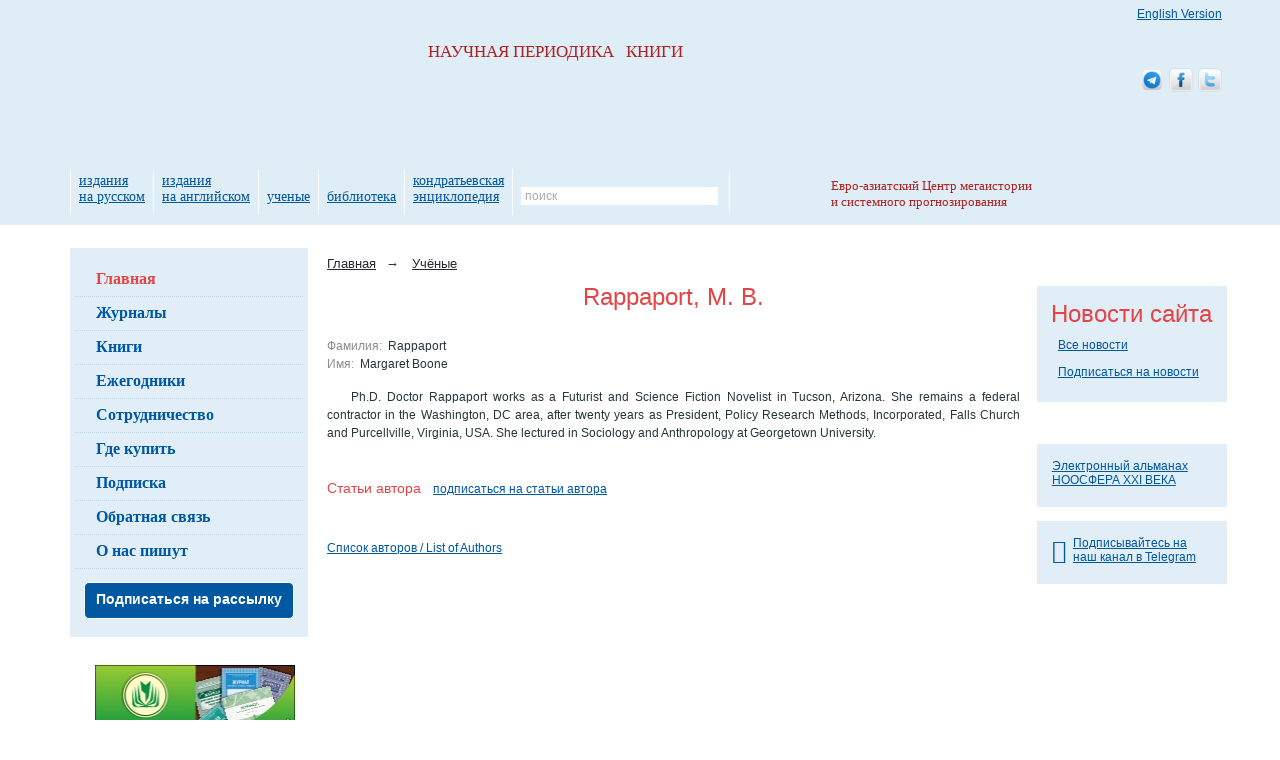

--- FILE ---
content_type: text/css
request_url: https://www.socionauki.ru/bitrix/cache/css/s3/socionauki/page_301a89e427edc82c836bf3bdb1225961/page_301a89e427edc82c836bf3bdb1225961_v1.css?1583837416380
body_size: 231
content:


/* Start:/local/components/intervolga/artiles.subscription.link/templates/.default/style.css?1551094815154*/
.articles-subscribe-link {
    color: #0058a2;
    text-decoration: underline;
    font-size: 12px;
}

.articles-subscribe-button {
    cursor: pointer;
}
/* End */
/* /local/components/intervolga/artiles.subscription.link/templates/.default/style.css?1551094815154 */


--- FILE ---
content_type: application/x-javascript
request_url: https://www.uchitel-izd.ru/js/ga.js?1496754454
body_size: 938
content:
_gaq.push(['_addOrganic','a.ua','s']);
_gaq.push(['_addOrganic','web20.a.ua','query']);
_gaq.push(['_addOrganic','akavita.by','z']);
_gaq.push(['_addOrganic','all.by','query']);
_gaq.push(['_addOrganic','aport.ru','r']);
_gaq.push(['_addOrganic','sm.aport.ru','r']);
_gaq.push(['_addOrganic','bigmir.net','q']);
_gaq.push(['_addOrganic','search.bigmir.net','z']);
_gaq.push(['_addOrganic','google.com.ua','q']);
_gaq.push(['_addOrganic','search.com.ua','q']);
_gaq.push(['_addOrganic','gde.ru','keywords']);
_gaq.push(['_addOrganic','gogo.ru','q']);
_gaq.push(['_addOrganic','blogsearch.google.ru','q',true]);
_gaq.push(['_addOrganic','images.google.ru','q']);
_gaq.push(['_addOrganic','maps.google.ru','q']);
_gaq.push(['_addOrganic','i.ua','q']);
_gaq.push(['_addOrganic','search.i.ua','q']);
_gaq.push(['_addOrganic','km.ru','sq']);
_gaq.push(['_addOrganic','go.km.ru','sq']);
_gaq.push(['_addOrganic','liveinternet.ru','ask']);
_gaq.push(['_addOrganic','mail.ru','q']);
_gaq.push(['_addOrganic','go.mail.ru','q']);
_gaq.push(['_addOrganic','meta.ua','q']);
_gaq.push(['_addOrganic','nigma.ru','s']);
_gaq.push(['_addOrganic','index.online.ua','q']);
_gaq.push(['_addOrganic','online.ua','q']);
_gaq.push(['_addOrganic','poisk.ru','text']);
_gaq.push(['_addOrganic','search.qip.ru','query']);
_gaq.push(['_addOrganic','affiliates.quintura.com','request']);
_gaq.push(['_addOrganic','quintura.ru','request']);
_gaq.push(['_addOrganic','rambler.ru','query']);
_gaq.push(['_addOrganic','rambler.ru','words']);
_gaq.push(['_addOrganic','nova.rambler.ru','query']);
_gaq.push(['_addOrganic','nova.rambler.ru','words']);
_gaq.push(['_addOrganic','search.ua','q']);
_gaq.push(['_addOrganic','search.ua','query']);
_gaq.push(['_addOrganic','tut.by','query']);
_gaq.push(['_addOrganic','search.tut.by','query']);
_gaq.push(['_addOrganic','ukr.net','search_query']);
_gaq.push(['_addOrganic','search.ukr.net','search_query']);
_gaq.push(['_addOrganic','webalta.ru','q']);
_gaq.push(['_addOrganic','ru.yahoo.com','p']);
_gaq.push(['_addOrganic','blogs.yandex.ru','text',true]);
_gaq.push(['_addOrganic','images.yandex.ru','text']);
_gaq.push(['_addOrganic','video.yandex.ru','text']);

if((document.location.hash.indexOf('#utm_')+1)) _gaq.push(['_setAllowAnchor',true]); else _gaq.push(['_setAllowAnchor',false]);

_gaq.push(['_trackPageview']);

(function() {
	var ga = document.createElement('script'); ga.type = 'text/javascript'; ga.async = true;

	// 2013.11.22 Ol Включение поддержки работы с мультимедийной рекламой https://support.google.com/analytics/answer/2444872?hl=ru&utm_id=ad
	ga.src = ('https:' == document.location.protocol ? 'https://' : 'http://') + 'stats.g.doubleclick.net/dc.js'; 

	//2013.11.22 Ol Отключение старого способа отслеживание
	//ga.src = ('https:' == document.location.protocol ? 'https://ssl' : 'http://www') + '.google-analytics.com/ga.js';
	
	var s = document.getElementsByTagName('script')[0]; s.parentNode.insertBefore(ga, s);
})();